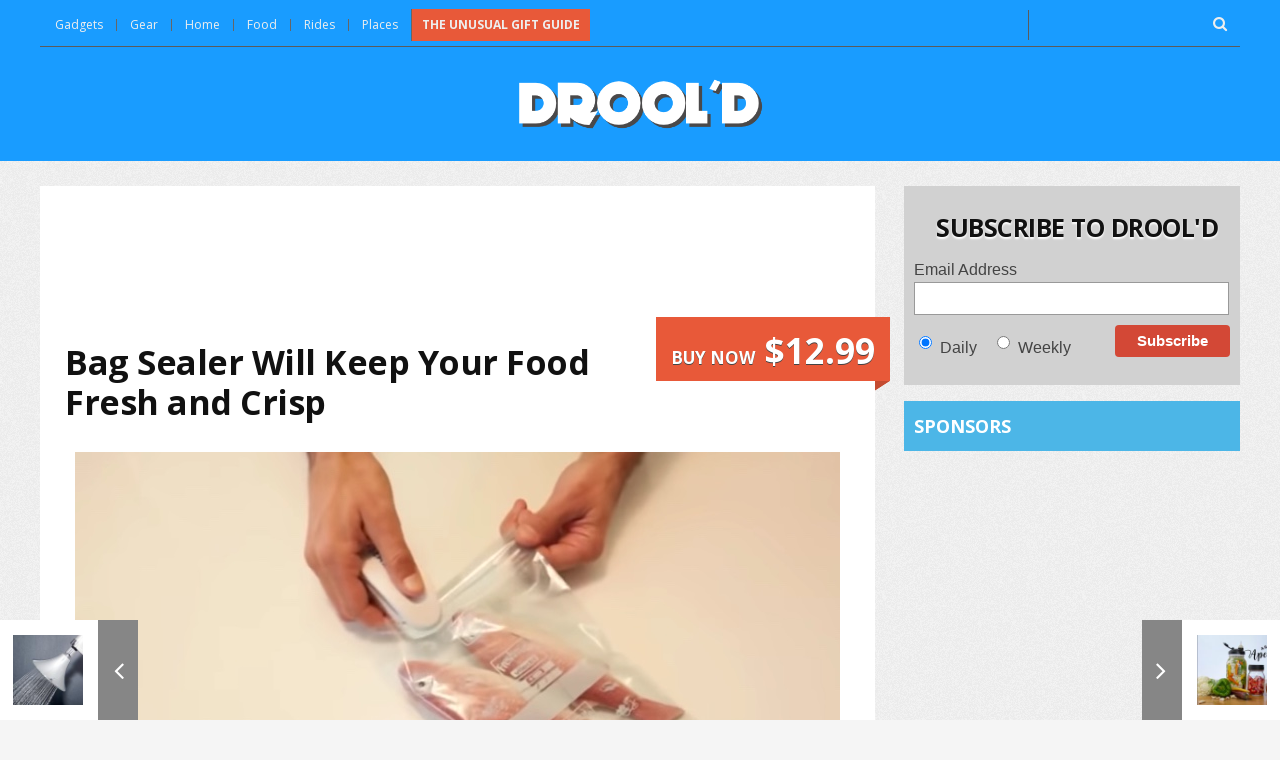

--- FILE ---
content_type: text/html; charset=UTF-8
request_url: https://droold.com/bag-sealer-will-keep-food-fresh-crisp/
body_size: 17622
content:
<!DOCTYPE html>
<!--[if IE 8]>    <html class="ie8" lang="en-US"> <![endif]-->
<!--[if IE 9]>    <html class="ie9" lang="en-US"> <![endif]-->
<!--[if (gt IE 9)|!(IE)] lang="en-US"><![endif]-->
<html lang="en-US">
<head>
<meta charset="utf-8" />
<meta name="viewport" content="width=device-width" />
<!-- Title -->
<title>Bag Sealer Will Keep Your Food Fresh and Crisp</title>
<!-- feeds & pingback -->
  <link rel="profile" href="http://gmpg.org/xfn/11" />
  <link rel="pingback" href="https://droold.com/xmlrpc.php" />
<!-- favicon -->
<link rel="apple-touch-icon-precomposed" sizes="144x144" href="https://droold.com/wp-content/uploads/2015/09/favicon-1441.png">
<link rel="apple-touch-icon-precomposed" sizes="114x114" href="https://droold.com/wp-content/uploads/2015/09/favicon-1141.png">
<link rel="apple-touch-icon-precomposed" sizes="72x72" href="https://droold.com/wp-content/uploads/2015/09/favicon-721.png">
<link rel="apple-touch-icon-precomposed" href="https://droold.com/wp-content/uploads/2015/09/favicon-571.png">
<link rel="shortcut icon" href="https://droold.com/wp-content/uploads/2015/09/favicon-161.png"  type="image/x-icon" />
<!--[if lt IE 9]><script src="https://droold.com/wp-content/themes/rehub/js/html5shiv.js"></script><![endif]-->	
<meta name='robots' content='index, follow, max-image-preview:large, max-snippet:-1, max-video-preview:-1' />
        <style type="text/css">
                                        
                                
                </style>
        <script type="text/javascript">
    var mdf_is_search_going =0;
    var mdf_tmp_order = 0;
    var mdf_tmp_orderby = 0;
    //+++
    var lang_one_moment = "One Moment ...";
    var mdf_lang_loading = "Loading ...";
    var mdf_lang_cancel = "Cancel";
    var mdf_lang_close = "Close";
    var mdf_lang_apply = "Apply";
    var mdf_tax_loader = '<img src="https://droold.com/wp-content/plugins/meta-data-filter/images/tax_loader.gif" alt="loader" />';
    var mdf_week_first_day =1;
    var mdf_calendar_date_format = "mm/dd/yy";
    var mdf_site_url = "https://droold.com";
    var mdf_plugin_url = "https://droold.com/wp-content/plugins/meta-data-filter/";
    var mdf_default_order_by = "date";
    var mdf_default_order = "DESC";
    var show_tax_all_childs =0;
    var mdf_current_term_id = 0;

    var mdf_current_tax = "";
    //admin
    var lang_no_ui_sliders = "no ui sliders in selected mdf category";
    var lang_updated = "Updated";
    //+++
    var mdf_slug_cat = "meta_data_filter_cat";

    var mdf_tooltip_theme = "shadow";
    var tooltip_max_width = parseInt(220, 10);
    var ajaxurl = "https://droold.com/wp-admin/admin-ajax.php";
    var mdf_front_qtrans_lang = "";
    var mdf_front_wpml_lang = "";
    var mdf_use_chosen_js_w =0;
    var mdf_use_chosen_js_s =0;
    var mdf_use_custom_scroll_bar =1;
        mdf_front_qtrans_lang = "";
    var mdf_current_page_url = "https://droold.com/bag-sealer-will-keep-food-fresh-crisp/";

    var mdf_sort_order = "DESC";
    var mdf_order_by = "date";
    var mdf_toggle_close_sign = "-";
    var mdf_toggle_open_sign = "+";
    var tab_slideout_icon = "https://droold.com/wp-content/plugins/meta-data-filter/images/icon_button_search.png";
    var tab_slideout_icon_w = "146";
    var tab_slideout_icon_h = "131";
    var mdf_use_custom_icheck = 1;
    var icheck_skin = {};
    icheck_skin.skin = "flat";
    icheck_skin.color = "aero";


    var mdtf_overlay_skin = "default";

</script>


	<!-- This site is optimized with the Yoast SEO plugin v26.5 - https://yoast.com/wordpress/plugins/seo/ -->
	<link rel="canonical" href="https://droold.com/bag-sealer-will-keep-food-fresh-crisp/" />
	<meta property="og:locale" content="en_US" />
	<meta property="og:type" content="article" />
	<meta property="og:title" content="Don&#039;t Let Your Food Go Bad with This Quick Resealer" />
	<meta property="og:description" content="If you&#8217;ve ever had a plastic bag rip open on you, then you might consider this product. If you&#8217;ve ever had food go bad because a bag was left open, you definitely should consider this product. &nbsp; &nbsp; The DOB Plastic Bag Sealer is a simple alternative to the chip clip. With one smooth motion, [&hellip;]" />
	<meta property="og:url" content="https://droold.com/bag-sealer-will-keep-food-fresh-crisp/" />
	<meta property="og:site_name" content="Drool&#039;d" />
	<meta property="article:published_time" content="2016-10-26T14:43:09+00:00" />
	<meta property="article:modified_time" content="2016-10-31T22:41:03+00:00" />
	<meta property="og:image" content="https://droold.com/wp-content/uploads/2016/10/sealer.jpg" />
	<meta property="og:image:width" content="765" />
	<meta property="og:image:height" content="403" />
	<meta property="og:image:type" content="image/jpeg" />
	<meta name="author" content="kevinm" />
	<meta name="twitter:card" content="summary_large_image" />
	<meta name="twitter:label1" content="Written by" />
	<meta name="twitter:data1" content="kevinm" />
	<meta name="twitter:label2" content="Est. reading time" />
	<meta name="twitter:data2" content="1 minute" />
	<script type="application/ld+json" class="yoast-schema-graph">{"@context":"https://schema.org","@graph":[{"@type":"WebPage","@id":"https://droold.com/bag-sealer-will-keep-food-fresh-crisp/","url":"https://droold.com/bag-sealer-will-keep-food-fresh-crisp/","name":"Bag Sealer Will Keep Your Food Fresh and Crisp","isPartOf":{"@id":"https://droold.com/#website"},"primaryImageOfPage":{"@id":"https://droold.com/bag-sealer-will-keep-food-fresh-crisp/#primaryimage"},"image":{"@id":"https://droold.com/bag-sealer-will-keep-food-fresh-crisp/#primaryimage"},"thumbnailUrl":"https://droold.com/wp-content/uploads/2016/10/sealer.jpg","datePublished":"2016-10-26T14:43:09+00:00","dateModified":"2016-10-31T22:41:03+00:00","author":{"@id":"https://droold.com/#/schema/person/85b6e93e6b59c5ec6ed12c630fba3930"},"breadcrumb":{"@id":"https://droold.com/bag-sealer-will-keep-food-fresh-crisp/#breadcrumb"},"inLanguage":"en-US","potentialAction":[{"@type":"ReadAction","target":["https://droold.com/bag-sealer-will-keep-food-fresh-crisp/"]}]},{"@type":"ImageObject","inLanguage":"en-US","@id":"https://droold.com/bag-sealer-will-keep-food-fresh-crisp/#primaryimage","url":"https://droold.com/wp-content/uploads/2016/10/sealer.jpg","contentUrl":"https://droold.com/wp-content/uploads/2016/10/sealer.jpg","width":765,"height":403},{"@type":"BreadcrumbList","@id":"https://droold.com/bag-sealer-will-keep-food-fresh-crisp/#breadcrumb","itemListElement":[{"@type":"ListItem","position":1,"name":"Home","item":"https://droold.com/"},{"@type":"ListItem","position":2,"name":"Bag Sealer Will Keep Your Food Fresh and Crisp"}]},{"@type":"WebSite","@id":"https://droold.com/#website","url":"https://droold.com/","name":"Drool&#039;d","description":"Cool Gifts, Unique and Unusual Gift Ideas","potentialAction":[{"@type":"SearchAction","target":{"@type":"EntryPoint","urlTemplate":"https://droold.com/?s={search_term_string}"},"query-input":{"@type":"PropertyValueSpecification","valueRequired":true,"valueName":"search_term_string"}}],"inLanguage":"en-US"},{"@type":"Person","@id":"https://droold.com/#/schema/person/85b6e93e6b59c5ec6ed12c630fba3930","name":"kevinm","image":{"@type":"ImageObject","inLanguage":"en-US","@id":"https://droold.com/#/schema/person/image/","url":"https://secure.gravatar.com/avatar/15fe695dca591beb5b3307706b05efc664e5716f93f0a843e84586fd0b282548?s=96&d=mm&r=g","contentUrl":"https://secure.gravatar.com/avatar/15fe695dca591beb5b3307706b05efc664e5716f93f0a843e84586fd0b282548?s=96&d=mm&r=g","caption":"kevinm"},"url":"https://droold.com/author/kevinm/"}]}</script>
	<!-- / Yoast SEO plugin. -->


<link rel='dns-prefetch' href='//fonts.googleapis.com' />
<link rel='dns-prefetch' href='//maxcdn.bootstrapcdn.com' />
<link rel="alternate" type="application/rss+xml" title="Drool&#039;d &raquo; Feed" href="https://droold.com/feed/" />
<link rel="alternate" type="application/rss+xml" title="Drool&#039;d &raquo; Comments Feed" href="https://droold.com/comments/feed/" />
<link rel="alternate" type="application/rss+xml" title="Drool&#039;d &raquo; Bag Sealer Will Keep Your Food Fresh and Crisp Comments Feed" href="https://droold.com/bag-sealer-will-keep-food-fresh-crisp/feed/" />
<link rel="alternate" title="oEmbed (JSON)" type="application/json+oembed" href="https://droold.com/wp-json/oembed/1.0/embed?url=https%3A%2F%2Fdroold.com%2Fbag-sealer-will-keep-food-fresh-crisp%2F" />
<link rel="alternate" title="oEmbed (XML)" type="text/xml+oembed" href="https://droold.com/wp-json/oembed/1.0/embed?url=https%3A%2F%2Fdroold.com%2Fbag-sealer-will-keep-food-fresh-crisp%2F&#038;format=xml" />
<style id='wp-img-auto-sizes-contain-inline-css' type='text/css'>
img:is([sizes=auto i],[sizes^="auto," i]){contain-intrinsic-size:3000px 1500px}
/*# sourceURL=wp-img-auto-sizes-contain-inline-css */
</style>
<style id='wp-emoji-styles-inline-css' type='text/css'>

	img.wp-smiley, img.emoji {
		display: inline !important;
		border: none !important;
		box-shadow: none !important;
		height: 1em !important;
		width: 1em !important;
		margin: 0 0.07em !important;
		vertical-align: -0.1em !important;
		background: none !important;
		padding: 0 !important;
	}
/*# sourceURL=wp-emoji-styles-inline-css */
</style>
<style id='wp-block-library-inline-css' type='text/css'>
:root{--wp-block-synced-color:#7a00df;--wp-block-synced-color--rgb:122,0,223;--wp-bound-block-color:var(--wp-block-synced-color);--wp-editor-canvas-background:#ddd;--wp-admin-theme-color:#007cba;--wp-admin-theme-color--rgb:0,124,186;--wp-admin-theme-color-darker-10:#006ba1;--wp-admin-theme-color-darker-10--rgb:0,107,160.5;--wp-admin-theme-color-darker-20:#005a87;--wp-admin-theme-color-darker-20--rgb:0,90,135;--wp-admin-border-width-focus:2px}@media (min-resolution:192dpi){:root{--wp-admin-border-width-focus:1.5px}}.wp-element-button{cursor:pointer}:root .has-very-light-gray-background-color{background-color:#eee}:root .has-very-dark-gray-background-color{background-color:#313131}:root .has-very-light-gray-color{color:#eee}:root .has-very-dark-gray-color{color:#313131}:root .has-vivid-green-cyan-to-vivid-cyan-blue-gradient-background{background:linear-gradient(135deg,#00d084,#0693e3)}:root .has-purple-crush-gradient-background{background:linear-gradient(135deg,#34e2e4,#4721fb 50%,#ab1dfe)}:root .has-hazy-dawn-gradient-background{background:linear-gradient(135deg,#faaca8,#dad0ec)}:root .has-subdued-olive-gradient-background{background:linear-gradient(135deg,#fafae1,#67a671)}:root .has-atomic-cream-gradient-background{background:linear-gradient(135deg,#fdd79a,#004a59)}:root .has-nightshade-gradient-background{background:linear-gradient(135deg,#330968,#31cdcf)}:root .has-midnight-gradient-background{background:linear-gradient(135deg,#020381,#2874fc)}:root{--wp--preset--font-size--normal:16px;--wp--preset--font-size--huge:42px}.has-regular-font-size{font-size:1em}.has-larger-font-size{font-size:2.625em}.has-normal-font-size{font-size:var(--wp--preset--font-size--normal)}.has-huge-font-size{font-size:var(--wp--preset--font-size--huge)}.has-text-align-center{text-align:center}.has-text-align-left{text-align:left}.has-text-align-right{text-align:right}.has-fit-text{white-space:nowrap!important}#end-resizable-editor-section{display:none}.aligncenter{clear:both}.items-justified-left{justify-content:flex-start}.items-justified-center{justify-content:center}.items-justified-right{justify-content:flex-end}.items-justified-space-between{justify-content:space-between}.screen-reader-text{border:0;clip-path:inset(50%);height:1px;margin:-1px;overflow:hidden;padding:0;position:absolute;width:1px;word-wrap:normal!important}.screen-reader-text:focus{background-color:#ddd;clip-path:none;color:#444;display:block;font-size:1em;height:auto;left:5px;line-height:normal;padding:15px 23px 14px;text-decoration:none;top:5px;width:auto;z-index:100000}html :where(.has-border-color){border-style:solid}html :where([style*=border-top-color]){border-top-style:solid}html :where([style*=border-right-color]){border-right-style:solid}html :where([style*=border-bottom-color]){border-bottom-style:solid}html :where([style*=border-left-color]){border-left-style:solid}html :where([style*=border-width]){border-style:solid}html :where([style*=border-top-width]){border-top-style:solid}html :where([style*=border-right-width]){border-right-style:solid}html :where([style*=border-bottom-width]){border-bottom-style:solid}html :where([style*=border-left-width]){border-left-style:solid}html :where(img[class*=wp-image-]){height:auto;max-width:100%}:where(figure){margin:0 0 1em}html :where(.is-position-sticky){--wp-admin--admin-bar--position-offset:var(--wp-admin--admin-bar--height,0px)}@media screen and (max-width:600px){html :where(.is-position-sticky){--wp-admin--admin-bar--position-offset:0px}}

/*# sourceURL=wp-block-library-inline-css */
</style><style id='global-styles-inline-css' type='text/css'>
:root{--wp--preset--aspect-ratio--square: 1;--wp--preset--aspect-ratio--4-3: 4/3;--wp--preset--aspect-ratio--3-4: 3/4;--wp--preset--aspect-ratio--3-2: 3/2;--wp--preset--aspect-ratio--2-3: 2/3;--wp--preset--aspect-ratio--16-9: 16/9;--wp--preset--aspect-ratio--9-16: 9/16;--wp--preset--color--black: #000000;--wp--preset--color--cyan-bluish-gray: #abb8c3;--wp--preset--color--white: #ffffff;--wp--preset--color--pale-pink: #f78da7;--wp--preset--color--vivid-red: #cf2e2e;--wp--preset--color--luminous-vivid-orange: #ff6900;--wp--preset--color--luminous-vivid-amber: #fcb900;--wp--preset--color--light-green-cyan: #7bdcb5;--wp--preset--color--vivid-green-cyan: #00d084;--wp--preset--color--pale-cyan-blue: #8ed1fc;--wp--preset--color--vivid-cyan-blue: #0693e3;--wp--preset--color--vivid-purple: #9b51e0;--wp--preset--gradient--vivid-cyan-blue-to-vivid-purple: linear-gradient(135deg,rgb(6,147,227) 0%,rgb(155,81,224) 100%);--wp--preset--gradient--light-green-cyan-to-vivid-green-cyan: linear-gradient(135deg,rgb(122,220,180) 0%,rgb(0,208,130) 100%);--wp--preset--gradient--luminous-vivid-amber-to-luminous-vivid-orange: linear-gradient(135deg,rgb(252,185,0) 0%,rgb(255,105,0) 100%);--wp--preset--gradient--luminous-vivid-orange-to-vivid-red: linear-gradient(135deg,rgb(255,105,0) 0%,rgb(207,46,46) 100%);--wp--preset--gradient--very-light-gray-to-cyan-bluish-gray: linear-gradient(135deg,rgb(238,238,238) 0%,rgb(169,184,195) 100%);--wp--preset--gradient--cool-to-warm-spectrum: linear-gradient(135deg,rgb(74,234,220) 0%,rgb(151,120,209) 20%,rgb(207,42,186) 40%,rgb(238,44,130) 60%,rgb(251,105,98) 80%,rgb(254,248,76) 100%);--wp--preset--gradient--blush-light-purple: linear-gradient(135deg,rgb(255,206,236) 0%,rgb(152,150,240) 100%);--wp--preset--gradient--blush-bordeaux: linear-gradient(135deg,rgb(254,205,165) 0%,rgb(254,45,45) 50%,rgb(107,0,62) 100%);--wp--preset--gradient--luminous-dusk: linear-gradient(135deg,rgb(255,203,112) 0%,rgb(199,81,192) 50%,rgb(65,88,208) 100%);--wp--preset--gradient--pale-ocean: linear-gradient(135deg,rgb(255,245,203) 0%,rgb(182,227,212) 50%,rgb(51,167,181) 100%);--wp--preset--gradient--electric-grass: linear-gradient(135deg,rgb(202,248,128) 0%,rgb(113,206,126) 100%);--wp--preset--gradient--midnight: linear-gradient(135deg,rgb(2,3,129) 0%,rgb(40,116,252) 100%);--wp--preset--font-size--small: 13px;--wp--preset--font-size--medium: 20px;--wp--preset--font-size--large: 36px;--wp--preset--font-size--x-large: 42px;--wp--preset--spacing--20: 0.44rem;--wp--preset--spacing--30: 0.67rem;--wp--preset--spacing--40: 1rem;--wp--preset--spacing--50: 1.5rem;--wp--preset--spacing--60: 2.25rem;--wp--preset--spacing--70: 3.38rem;--wp--preset--spacing--80: 5.06rem;--wp--preset--shadow--natural: 6px 6px 9px rgba(0, 0, 0, 0.2);--wp--preset--shadow--deep: 12px 12px 50px rgba(0, 0, 0, 0.4);--wp--preset--shadow--sharp: 6px 6px 0px rgba(0, 0, 0, 0.2);--wp--preset--shadow--outlined: 6px 6px 0px -3px rgb(255, 255, 255), 6px 6px rgb(0, 0, 0);--wp--preset--shadow--crisp: 6px 6px 0px rgb(0, 0, 0);}:where(.is-layout-flex){gap: 0.5em;}:where(.is-layout-grid){gap: 0.5em;}body .is-layout-flex{display: flex;}.is-layout-flex{flex-wrap: wrap;align-items: center;}.is-layout-flex > :is(*, div){margin: 0;}body .is-layout-grid{display: grid;}.is-layout-grid > :is(*, div){margin: 0;}:where(.wp-block-columns.is-layout-flex){gap: 2em;}:where(.wp-block-columns.is-layout-grid){gap: 2em;}:where(.wp-block-post-template.is-layout-flex){gap: 1.25em;}:where(.wp-block-post-template.is-layout-grid){gap: 1.25em;}.has-black-color{color: var(--wp--preset--color--black) !important;}.has-cyan-bluish-gray-color{color: var(--wp--preset--color--cyan-bluish-gray) !important;}.has-white-color{color: var(--wp--preset--color--white) !important;}.has-pale-pink-color{color: var(--wp--preset--color--pale-pink) !important;}.has-vivid-red-color{color: var(--wp--preset--color--vivid-red) !important;}.has-luminous-vivid-orange-color{color: var(--wp--preset--color--luminous-vivid-orange) !important;}.has-luminous-vivid-amber-color{color: var(--wp--preset--color--luminous-vivid-amber) !important;}.has-light-green-cyan-color{color: var(--wp--preset--color--light-green-cyan) !important;}.has-vivid-green-cyan-color{color: var(--wp--preset--color--vivid-green-cyan) !important;}.has-pale-cyan-blue-color{color: var(--wp--preset--color--pale-cyan-blue) !important;}.has-vivid-cyan-blue-color{color: var(--wp--preset--color--vivid-cyan-blue) !important;}.has-vivid-purple-color{color: var(--wp--preset--color--vivid-purple) !important;}.has-black-background-color{background-color: var(--wp--preset--color--black) !important;}.has-cyan-bluish-gray-background-color{background-color: var(--wp--preset--color--cyan-bluish-gray) !important;}.has-white-background-color{background-color: var(--wp--preset--color--white) !important;}.has-pale-pink-background-color{background-color: var(--wp--preset--color--pale-pink) !important;}.has-vivid-red-background-color{background-color: var(--wp--preset--color--vivid-red) !important;}.has-luminous-vivid-orange-background-color{background-color: var(--wp--preset--color--luminous-vivid-orange) !important;}.has-luminous-vivid-amber-background-color{background-color: var(--wp--preset--color--luminous-vivid-amber) !important;}.has-light-green-cyan-background-color{background-color: var(--wp--preset--color--light-green-cyan) !important;}.has-vivid-green-cyan-background-color{background-color: var(--wp--preset--color--vivid-green-cyan) !important;}.has-pale-cyan-blue-background-color{background-color: var(--wp--preset--color--pale-cyan-blue) !important;}.has-vivid-cyan-blue-background-color{background-color: var(--wp--preset--color--vivid-cyan-blue) !important;}.has-vivid-purple-background-color{background-color: var(--wp--preset--color--vivid-purple) !important;}.has-black-border-color{border-color: var(--wp--preset--color--black) !important;}.has-cyan-bluish-gray-border-color{border-color: var(--wp--preset--color--cyan-bluish-gray) !important;}.has-white-border-color{border-color: var(--wp--preset--color--white) !important;}.has-pale-pink-border-color{border-color: var(--wp--preset--color--pale-pink) !important;}.has-vivid-red-border-color{border-color: var(--wp--preset--color--vivid-red) !important;}.has-luminous-vivid-orange-border-color{border-color: var(--wp--preset--color--luminous-vivid-orange) !important;}.has-luminous-vivid-amber-border-color{border-color: var(--wp--preset--color--luminous-vivid-amber) !important;}.has-light-green-cyan-border-color{border-color: var(--wp--preset--color--light-green-cyan) !important;}.has-vivid-green-cyan-border-color{border-color: var(--wp--preset--color--vivid-green-cyan) !important;}.has-pale-cyan-blue-border-color{border-color: var(--wp--preset--color--pale-cyan-blue) !important;}.has-vivid-cyan-blue-border-color{border-color: var(--wp--preset--color--vivid-cyan-blue) !important;}.has-vivid-purple-border-color{border-color: var(--wp--preset--color--vivid-purple) !important;}.has-vivid-cyan-blue-to-vivid-purple-gradient-background{background: var(--wp--preset--gradient--vivid-cyan-blue-to-vivid-purple) !important;}.has-light-green-cyan-to-vivid-green-cyan-gradient-background{background: var(--wp--preset--gradient--light-green-cyan-to-vivid-green-cyan) !important;}.has-luminous-vivid-amber-to-luminous-vivid-orange-gradient-background{background: var(--wp--preset--gradient--luminous-vivid-amber-to-luminous-vivid-orange) !important;}.has-luminous-vivid-orange-to-vivid-red-gradient-background{background: var(--wp--preset--gradient--luminous-vivid-orange-to-vivid-red) !important;}.has-very-light-gray-to-cyan-bluish-gray-gradient-background{background: var(--wp--preset--gradient--very-light-gray-to-cyan-bluish-gray) !important;}.has-cool-to-warm-spectrum-gradient-background{background: var(--wp--preset--gradient--cool-to-warm-spectrum) !important;}.has-blush-light-purple-gradient-background{background: var(--wp--preset--gradient--blush-light-purple) !important;}.has-blush-bordeaux-gradient-background{background: var(--wp--preset--gradient--blush-bordeaux) !important;}.has-luminous-dusk-gradient-background{background: var(--wp--preset--gradient--luminous-dusk) !important;}.has-pale-ocean-gradient-background{background: var(--wp--preset--gradient--pale-ocean) !important;}.has-electric-grass-gradient-background{background: var(--wp--preset--gradient--electric-grass) !important;}.has-midnight-gradient-background{background: var(--wp--preset--gradient--midnight) !important;}.has-small-font-size{font-size: var(--wp--preset--font-size--small) !important;}.has-medium-font-size{font-size: var(--wp--preset--font-size--medium) !important;}.has-large-font-size{font-size: var(--wp--preset--font-size--large) !important;}.has-x-large-font-size{font-size: var(--wp--preset--font-size--x-large) !important;}
/*# sourceURL=global-styles-inline-css */
</style>

<style id='classic-theme-styles-inline-css' type='text/css'>
/*! This file is auto-generated */
.wp-block-button__link{color:#fff;background-color:#32373c;border-radius:9999px;box-shadow:none;text-decoration:none;padding:calc(.667em + 2px) calc(1.333em + 2px);font-size:1.125em}.wp-block-file__button{background:#32373c;color:#fff;text-decoration:none}
/*# sourceURL=/wp-includes/css/classic-themes.min.css */
</style>
<link rel='stylesheet' id='contact-form-7-css' href='https://droold.com/wp-content/plugins/contact-form-7/includes/css/styles.css?ver=6.1.4' type='text/css' media='all' />
<link rel='stylesheet' id='parent-style-css' href='https://droold.com/wp-content/themes/rehub/style.css?ver=6.9' type='text/css' media='all' />
<link rel='stylesheet' id='main_nav-css' href='//fonts.googleapis.com/css?family=Open+Sans%3A400%2C700&#038;ver=6.9' type='text/css' media='all' />
<link rel='stylesheet' id='style-css' href='https://droold.com/wp-content/themes/rehub-pick/style.css?ver=6.9' type='text/css' media='all' />
<link rel='stylesheet' id='font-awesome-css' href='//maxcdn.bootstrapcdn.com/font-awesome/4.3.0/css/font-awesome.min.css?ver=6.9' type='text/css' media='all' />
<script type="text/javascript" src="https://droold.com/wp-includes/js/jquery/jquery.min.js?ver=3.7.1" id="jquery-core-js"></script>
<script type="text/javascript" src="https://droold.com/wp-includes/js/jquery/jquery-migrate.min.js?ver=3.4.1" id="jquery-migrate-js"></script>
<script type="text/javascript" src="https://droold.com/wp-includes/js/jquery/ui/core.min.js?ver=1.13.3" id="jquery-ui-core-js"></script>
<script type="text/javascript" src="https://droold.com/wp-content/plugins/meta-data-filter/js/front.js?ver=6.9" id="meta_data_filter_widget-js"></script>
<script type="text/javascript" src="https://droold.com/wp-content/themes/rehub/js/modernizr.js?ver=2.7.1" id="modernizr-js"></script>
<script type="text/javascript" id="rehub-postview-js-extra">
/* <![CDATA[ */
var postviewvar = {"admin_ajax_url":"https://droold.com/wp-admin/admin-ajax.php","post_id":"16472"};
//# sourceURL=rehub-postview-js-extra
/* ]]> */
</script>
<script type="text/javascript" src="https://droold.com/wp-content/themes/rehub/js/postviews.js?ver=6.9" id="rehub-postview-js"></script>
<link rel="https://api.w.org/" href="https://droold.com/wp-json/" /><link rel="alternate" title="JSON" type="application/json" href="https://droold.com/wp-json/wp/v2/posts/16472" /><link rel="EditURI" type="application/rsd+xml" title="RSD" href="https://droold.com/xmlrpc.php?rsd" />
<meta name="generator" content="WordPress 6.9" />
<link rel='shortlink' href='https://droold.com/?p=16472' />
<meta property="fb:app_id" content="1592422637684277"/><style type="text/css">		 
		
					
						
				
		
			
		
    	
    	
    			
    	
				
        	
    		.postimagetrend .title, .widget.widget_affegg_widget .title, .rehub_feat_block.rehub_chimp, .widget.top_offers .title, header .header_first_style .search form input[type="submit"], .widget.tabs .current, .more_post a, .more_post span, .filter_home_pick span.active, .filter_home_pick span:hover { background: #258fef}
		.widget.widget_affegg_widget .title:after, .widget.top_offers .title:after{border-top-color: #258fef;}  
		.filter_home_pick span.active, .filter_home_pick span:hover{border: 1px solid #258fef;}  
		

a { color: #e85939; }
nav.top_menu > ul > li ul li a:hover { color: #111111 }
ul.postpagination li.active a, ul.postpagination li:hover a, ul.postpagination li a:focus  { color: #FFFFFF !important; }
.priced_block .btn_offer_block:hover {background: #e85939; text-decoration:none; opacity: 0.8}
.priced_block .btn_offer_block:hover:after {border-left-color: #e85939;}
.widget.tabs > ul > li:hover { color: #ffffff; }
.sidebar .dark_sidebar .tabs-item .detail .rcnt_meta a.cat{ color: #fff;}
.footer-bottom .widget .f_menu li a:hover { text-decoration: underline; }

.priced_block .btn_offer_block:active { background-color: #e85939 !important; top: 2px;}
.wpsm-button.orange, .wpsm-button.rehub_main_btn { color: #fff; background-color: #e85939 !important; background-image: none !important; border-radius: 3px !important; box-shadow: none !important; text-transform: uppercase; }
.wpsm-button.orange:hover, .wpsm-button.rehub_main_btn:hover { background: #e85939 !important; background-position: left bottom !important }
.wpsm-button.orange:active, .wps-button.rehub_main_btn:active { background-color: #e85939 !important; top: 2px; box-shadow: none !important }
.wpsm_promobox.rehub_promobox { border-left-color: #e85939!important; }
.top_rating_block .top_rating_item .rating_col a.read_full, article.post a.color_link{ color: #e85939 !important;}
nav.top_menu > ul > li > a:hover, nav.top_menu > ul > li.current-menu-item a{border-top-color: #e85939; }

nav.top_menu > ul > li ul, .main-nav { border-bottom: 2px solid #e85939; }
.wpb_content_element.wpsm-tabs.n_b_tab .wpb_tour_tabs_wrapper .wpb_tabs_nav .ui-state-active a{ border-bottom: 3px solid #e85939 !important }
.priced_block .btn_offer_block:after, .priced_block .btn_offer_block:active:after { border-left-color: #e85939;}
.featured_slider:hover .score, .top_chart_controls .controls:hover{border-color:#e85939;}
.main_slider .flex-overlay a.read-more:hover, .main_slider .flex-overlay:hover a.read-more  {border: 2px solid #e85939; }
.btn_more:hover, .custom-checkbox label.checked:before, .custom-radio label.checked:before, .small_post .overlay .btn_more:hover, .def-carousel.sec_style_carousel .carousel-next:hover, .def-carousel.sec_style_carousel .carousel-prev:hover { border: 1px solid #e85939; color: #fff }
.author_quote, .wpsm-tabs ul.ui-tabs-nav .ui-state-active a { border-top: 3px solid #e85939; }
.wps_promobox { border-left: 3px solid #e85939; }
.gallery-pics .gp-overlay {  box-shadow: 0 0 0 4px #e85939 inset; }
.post .rehub_woo_tabs_menu li.current{ border-top:2px solid #e85939;}
.rate_bar_wrap .review-top .overall-score span.overall-text{border: 1px solid #e85939;}
.rate_bar_wrap_two_reviews .score_val, .rate_bar_wrap_two_reviews .user-review-criteria .score_val{ border-bottom: 3px solid #e85939 }

/*BGS*/
.rehub_chimp #mc_embed_signup input#mc-embedded-subscribe, .openedprevnext .postNavigation a, .postNavigation a:hover, #reviews_tabs .more, .top_chart_pagination a.selected, .overlay_post_formats.review_formats_score, .rate_bar_wrap .review-top .overall-score, .rate_bar_wrap_two_reviews .user-review-criteria .rate-bar-bar, .rate-bar-bar, #reviews_tabs .more, .re_carousel .controls:hover, .woocommerce .widget_price_filter .ui-slider .ui-slider-handle, .woocommerce-page .widget_price_filter .ui-slider .ui-slider-handle, .widget_edd_cart_widget .edd-cart-number-of-items .edd-cart-quantity, .btn_more:hover, #reviews_tabs > ul > li.current, #reviews_tabs > ul > li:hover, .main_slider .flex-overlay a.read-more:hover, .main_slider .flex-overlay:hover a.read-more, .featured_slider:hover .score, .priced_block .btn_offer_block , #bbp_user_edit_submit, .bbp-topic-pagination a, .bbp-topic-pagination a, .title_deal_wrap, .woobtn_offer_block, input.mdf_button, .dl-menuwrapper button, .dl-menuwrapper button.dl-active, .widget.tabs > ul > li:hover, .wps-members > strong:first-child , .custom-checkbox label.checked:after, .def-carousel.sec_style_carousel .carousel-next:hover, .def-carousel.sec_style_carousel .carousel-prev:hover, .post_slider .caption, .slider_post .caption, .post .btn:hover, .small_post .btn:hover, ul.postpagination li.active a, ul.postpagination li:hover a, ul.postpagination li a:focus, .quick_view_btn a:hover, .custom-radio label.checked:after, .post_slider .flex-control-nav li a.flex-active, .post_slider .flex-control-nav li a:hover, .top_theme h5 strong, .re_carousel .text:after, #topcontrol:hover, .featured_slider .flex-control-paging li a.flex-active, .featured_slider .flex-control-paging li a:hover { background: #e85939; }
@media (max-width: 768px) {
	.postNavigation a{ background: #e85939; }
}

/*color*/
.top_chart_controls .controls:hover, .top_chart_controls .controls:hover, .flexslider .fa-pulse, .userstar-rating span:before, ul.page-numbers li.current a, ul.page-numbers li:hover a, ul.page-numbers li:focus a, ul.page-numbers li.active a, .footer-bottom .widget .f_menu li a:hover, .comment_form h3 a, .bbp-body li.bbp-forum-info > a:hover, .bbp-body li.bbp-topic-title > a:hover, #subscription-toggle a:before, #favorite-toggle a:before, .aff_offer_links .aff_name a, .rehub_feat_block .start_price span, .news_lettr p a, .sidebar .featured_slider .link, .commentlist .comment-content small a, .related_articles .title_cat_related a, .heading a, article em.emph, .best_from_cat_carousel h5 a, .campare_table table.one td strong.red, .sidebar .tabs-item .detail p a, .category_tab h5 a:hover, .sidebar .widget p a, .footer-bottom .widget .title_b span, footer p a, .welcome-frase strong { color: #e85939; }

/*woo style btn*/
.woocommerce input.button.alt, .woocommerce .checkout-button.button, .woocommerce a.add_to_cart_button, .woocommerce-page a.add_to_cart_button, .woocommerce a.single_add_to_cart_button, .woocommerce-page a.single_add_to_cart_button, .woocommerce div.product form.cart .button, .woocommerce-page div.product form.cart .button, .woocommerce #content div.product form.cart .button, .woocommerce-page #content div.product form.cart .button{ background-color: #e85939 !important; box-shadow: 0 2px 2px #E7E7E7 !important }
.woocommerce input.button.alt:hover, .woocommerce .checkout-button.button:hover, .woocommerce a.add_to_cart_button:hover, .woocommerce-page a.add_to_cart_button:hover, .woocommerce a.single_add_to_cart_button:hover, .woocommerce-page a.single_add_to_cart_button:hover, .woocommerce div.product form.cart .button:hover, .woocommerce-page div.product form.cart .button:hover, .woocommerce #content div.product form.cart .button:hover, .woocommerce-page #content div.product form.cart .button:hover{ background: #e85939 !important;  }
.woocommerce .button.alt:active, .woocommerce .checkout-button.button:active, .woocommerce a.add_to_cart_button:active, .woocommerce-page a.add_to_cart_button:active, .woocommerce a.single_add_to_cart_button:active, .woocommerce-page a.single_add_to_cart_button:active, .woocommerce div.product form.cart .button:active, .woocommerce-page div.product form.cart .button:active, .woocommerce #content div.product form.cart .button:active, .woocommerce-page #content div.product form.cart .button:active { background-color: #e85939 !important; }


</style><style>#search-2 .title{
    color: #444 !important;
    padding: 13px;
    margin: 0px;
}
.left_pick_image {
    float: none;
    width: 100%;
    margin: 0;
}
.right_aff {
    margin: 0;
    width: inherit;
    height: 30px;
}
.main-side .top_single_area h1 {
    line-height: 40px;
}
.logo img {
    width: 250px;
}
.main-side h5 {
    background-color: #4CB6E7;
    padding: 15px;
}
body header#main_header {
    background: #199CFF;
}
#text-3{
    width: 100%;    
    background-color: #f9f9f9;
    padding: 9px;
    margin-bottom: 15px;
    border: 1px solid #dcdcdc;
    color: #666666 !important;
    font-family: Arial;
    font-size: 13px;
}
#text-3 li{
    padding: 2px 0;
}

#text-3 h5 {
    font-size: 16px;
    padding: 10px 0 4px 0;
}
#text-3 h4 {
    font-size: 20px;
    background-color: #4CB6E7;
    color: white;
    padding: 15px 10px;
}
#text-2 .title {
    background-color: #4CB6E7;
    color: white;
    padding: 15px 10px;
}
.mdf_range input[type=text] {
    width: 60px !important;
}
.page-id-11813 h1, p, li{
    color: #444 !important;
}
.page-id-11813 .mdf_custom_filter_panel a{
    color: #444 !important;
}
.f_text a:hover{
    text-decoration:underline;
}
#main_header .search form i {
    color:#eee;
}
.top-nav ul {
    margin-bottom: 5px !important;
}
.top-nav li {
    margin-top: 10px !important;
}
#menu-item-11900 {
    margin: 0 !important;
    padding: 10px;
    background-color: #E85939;
    font-weight: bold;
    text-transform: uppercase;
    display: inline-block;
}
@media screen and (max-width: 767px) {
    #menu-item-11900 {
        margin-top: 5px !important;
    }
}
.top-social {
    margin-top: 10px;
}
.right_aff {
    margin-bottom: 10px;
}
.bottom_meta {
    display: none;
}
.top_single_area {
    margin-top: 30px;
}


@media screen and (max-width: 767px) {
.post_share div.share-item {
    margin-bottom: 5px !important;
    }
}

@media screen and (max-width: 767px) {
.more_post.onclick.index_next_pagination
    {
    width: 45%;
    }
.more_post.onclick.index_previous_pagination
    {
    width: 45%;
    }
}</style></head>
<body class="wp-singular post-template-default single single-post postid-16472 single-format-standard wp-theme-rehub wp-child-theme-rehub-pick">
	
<!-- HEADER -->
<header id="main_header" class="repick_header">
<div class="top_line_header">
  <div id="top_ankor"></div>
  
  <!-- top -->  
  <div class="header_top_wrap">
    <div class="header-top clearfix">
      <div class="top-nav"><ul id="menu-droold-menu" class="menu"><li id="menu-item-8" class="menu-item menu-item-type-custom menu-item-object-custom menu-item-8"><a href="https://droold.com/tag/gadgets">Gadgets</a></li>
<li id="menu-item-11875" class="menu-item menu-item-type-custom menu-item-object-custom menu-item-11875"><a href="https://droold.com/tag/gear">Gear</a></li>
<li id="menu-item-9" class="menu-item menu-item-type-custom menu-item-object-custom menu-item-9"><a href="https://droold.com/tag/home">Home</a></li>
<li id="menu-item-11874" class="menu-item menu-item-type-custom menu-item-object-custom menu-item-11874"><a href="https://droold.com/tag/food">Food</a></li>
<li id="menu-item-11876" class="menu-item menu-item-type-custom menu-item-object-custom menu-item-11876"><a href="https://droold.com/tag/rides">Rides</a></li>
<li id="menu-item-11877" class="menu-item menu-item-type-custom menu-item-object-custom menu-item-11877"><a href="https://droold.com/tag/Places">Places</a></li>
<li id="menu-item-11900" class="menu-item menu-item-type-post_type menu-item-object-page menu-item-11900"><a href="https://droold.com/unique-gifts/" title="unique-gifts">The Unusual Gift Guide</a></li>
</ul></div>      <div class="top-social"> 
        <div class="search top_search responsive_search"><form  role="search" method="get" id="searchform" action="https://droold.com/">
  <input type="text" name="s" id="s">
  <i class="fa fa-search"></i>
  <input type="submit">
</form></div>			              		<div class="social_icon small_i">
		

			

		
		
		
			

		
					
		
		
		
		
		
			

																				

	</div>

  
        	        
                          </div>
    </div>
  </div>
  <!-- /top --> 
  <!-- Logo section -->
  <div class="logo-section header_third_style clearfix">
    <div class="logo">
  		  			<a href="https://droold.com"><img src="https://droold.com/wp-content/uploads/2015/09/droold-logo-v3-4631.png" alt="Drool&#039;d" /></a>
  		 
            
    </div>
          </div>
  <!-- /Logo section -->  
    <!-- /Main Navigation -->
</div>  
</header>
    <!-- CONTENT -->
    <div class="content" itemscope="" itemtype="http://schema.org/Article"> 
		<div class="clearfix">
		    <!-- Main Side -->
            <div class="main-side single clearfix">            
            <div class='code-block code-block-1' style='text-align:center;margin-left:auto;margin-right:auto;margin-top:8px;margin-bottom:8px;'><script async src="//pagead2.googlesyndication.com/pagead/js/adsbygoogle.js"></script>
<!-- Droold-728x90 -->
<ins class="adsbygoogle"
     style="display:inline-block;width:728px;height:90px"
     data-ad-client="ca-pub-7490065486637273"
     data-ad-slot="9840126748"></ins>
<script>
(adsbygoogle = window.adsbygoogle || []).push({});
</script></div>                <article class="post post-inner category-265" id="post-16472">
                    <!-- Title area -->
                    
                    <div class="top_single_area">
                        		
						<div class="right_aff">			
		        <span class="priced_block clearfix">
		                        
			            <div>
                                            <a href="https://www.amazon.com/DOB-Plastic-Sealing-Airtight-Containers/dp/B01ADNCXFS/?tag=droold-20" class="btn_offer_block" target="_blank" rel="nofollow" style="right: -40px; padding-top: 25px; position: relative;">
				            				            	Buy now				                                                        <font style="font-size: 35px; margin-left: 5px;">$12.99</font>
				            </a>
                                            <span style="position: absolute; right: -40px; top: 39px;"> <img src="/wp-content/uploads/2015/09/corner.png" border="none"> </span>
			            </div>
		        </span>
		        <div class="ameb_search"></div>		        
	        </div>

			                        <div>                            
                            <h1 itemprop="name headline">Bag Sealer Will Keep Your Food Fresh and Crisp</h1>
                        </div>
                        
                        
                        
                                                                           <meta itemprop="datePublished" content="2016-10-26">
                                                        <meta itemprop="image" content="https://droold.com/wp-content/uploads/2016/10/sealer.jpg">
                                                
                    </div>
                                                       	
                     
                        <div class="left_pick_image">
                        						<figure class="top_featured_image"><img src="https://droold.com/wp-content/uploads/2016/10/sealer.jpg" class="attachment-full size-full wp-post-image" alt="" decoding="async" fetchpriority="high" srcset="https://droold.com/wp-content/uploads/2016/10/sealer.jpg 765w, https://droold.com/wp-content/uploads/2016/10/sealer-300x158.jpg 300w, https://droold.com/wp-content/uploads/2016/10/sealer-767x404.jpg 767w, https://droold.com/wp-content/uploads/2016/10/sealer-1024x539.jpg 1024w, https://droold.com/wp-content/uploads/2016/10/sealer-1148x605.jpg 1148w" sizes="(max-width: 765px) 100vw, 765px" /></figure>                                    
			                    
                                                    <div class="top_share"><div class="post_share">
	<script>
		(function() {
		    function async_load(u,id) {
		        if (!gid(id)) {
		            s="script", d=document,
		            o = d.createElement(s);
		            o.type = 'text/javascript';
		            o.id = id;
		            o.async = true;
		            o.src = u;
		            // Creating scripts on page
		            x = d.getElementsByTagName(s)[0];
		            x.parentNode.insertBefore(o,x);
		        }
		    }
		    function gid (id){
		        return document.getElementById(id);
		    }
		    window.onload = function() {	    	       
			    async_load("//platform.twitter.com/widgets.js", "id-twitter");//twitter
			    async_load("//connect.facebook.net/en_EN/all.js#xfbml=1", "id-facebook");//facebook
			    async_load("https://apis.google.com/js/plusone.js", "id-google");//google
		    };
		})();
	</script>
    <div class="share-item tw_like">
        <a id="s-twitter" href="https://twitter.com/share" class="twitter-share-button" data-url="https://droold.com/bag-sealer-will-keep-food-fresh-crisp/" data-text="Bag Sealer Will Keep Your Food Fresh and Crisp">tweet</a>
    </div>

    <div class="share-item fb_like">
        <div id="s-facebook" class="fb-like" data-href="https://droold.com/bag-sealer-will-keep-food-fresh-crisp/" data-send="true" data-layout="button_count" data-width="122" data-show-faces="false"></div>
    </div>

    <div class="share-item google_like">
        <div id="s-google" class="g-plusone" data-size="medium" data-href="https://droold.com/bag-sealer-will-keep-food-fresh-crisp/"></div>
    </div>

    
    <div class="share-item pin_like">
        <a href="http://pinterest.com/pin/create/button/?url=https%3A%2F%2Fdroold.com%2Fbag-sealer-will-keep-food-fresh-crisp%2F            &amp;media=https://droold.com/wp-content/uploads/2016/10/sealer.jpg            &amp;description=Bag+Sealer+Will+Keep+Your+Food+Fresh+and+Crisp" 
            class="pin-it-button" 
            count-layout="horizontal">
            <img src="//assets.pinterest.com/images/PinExt.png" title="Pin It" alt= "Pin It" />
        </a>
    </div>
        
    <div class="share-item stumble_like">
        <su:badge layout="1"></su:badge>
    </div>
</div></div>
                            <div class="clearfix"></div> 
                                                
                        </div>                        
                    
                    
                    
                    <div class='code-block code-block-3' style='text-align:center;margin-left:auto;margin-right:auto;margin-top:8px;margin-bottom:8px;'><script async src="//pagead2.googlesyndication.com/pagead/js/adsbygoogle.js"></script>
<!-- Droold-728x90 #2 -->
<ins class="adsbygoogle"
     style="display:inline-block;width:728px;height:90px"
     data-ad-client="ca-pub-7490065486637273"
     data-ad-slot="9975958348"></ins>
<script>
(adsbygoogle = window.adsbygoogle || []).push({});
</script></div><p>If you&#8217;ve ever had a plastic bag rip open on you, then you might consider this product. If you&#8217;ve ever had food go bad because a bag was left open, you definitely should consider this product.<br />
&nbsp;<br />
<img decoding="async" width="765" height="765" src="https://droold.com/wp-content/uploads/2016/10/DOB1.jpg" alt="dob1" class="aligncenter size-full wp-image-16473" srcset="https://droold.com/wp-content/uploads/2016/10/DOB1.jpg 765w, https://droold.com/wp-content/uploads/2016/10/DOB1-150x150.jpg 150w, https://droold.com/wp-content/uploads/2016/10/DOB1-300x300.jpg 300w, https://droold.com/wp-content/uploads/2016/10/DOB1-768x768.jpg 768w, https://droold.com/wp-content/uploads/2016/10/DOB1-1024x1024.jpg 1024w, https://droold.com/wp-content/uploads/2016/10/DOB1-1150x1150.jpg 1150w" sizes="(max-width: 765px) 100vw, 765px" /><br />
&nbsp;<br />
The DOB Plastic Bag Sealer is a simple alternative to the chip clip. With one smooth motion, you can reseal any plastic bag as if it were fresh off the factory line.<br />
&nbsp;<br />
<img decoding="async" width="765" height="765" src="https://droold.com/wp-content/uploads/2016/10/DOB3.jpg" alt="dob3" class="aligncenter size-full wp-image-16474" srcset="https://droold.com/wp-content/uploads/2016/10/DOB3.jpg 765w, https://droold.com/wp-content/uploads/2016/10/DOB3-150x150.jpg 150w, https://droold.com/wp-content/uploads/2016/10/DOB3-300x300.jpg 300w, https://droold.com/wp-content/uploads/2016/10/DOB3-768x768.jpg 768w, https://droold.com/wp-content/uploads/2016/10/DOB3-1024x1024.jpg 1024w, https://droold.com/wp-content/uploads/2016/10/DOB3-1150x1150.jpg 1150w" sizes="(max-width: 765px) 100vw, 765px" /></p><div class='code-block code-block-5' style='text-align:center;margin-left:auto;margin-right:auto;margin-top:8px;margin-bottom:8px;'><script async src="//pagead2.googlesyndication.com/pagead/js/adsbygoogle.js"></script>
<!-- Droold-728x90 #3 -->
<ins class="adsbygoogle"
     style="display:inline-block;width:728px;height:90px"
     data-ad-client="ca-pub-7490065486637273"
     data-ad-slot="2033889143"></ins>
<script>
(adsbygoogle = window.adsbygoogle || []).push({});
</script></div>
<p>Simply pinch the sealer over one end of the opening and pull it across to the other end. Immediately, the bag will be sealed shut as if it were never opened. </p>
<p><img loading="lazy" decoding="async" width="765" height="765" src="https://droold.com/wp-content/uploads/2016/10/DOB4.jpg" alt="dob4" class="aligncenter size-full wp-image-16475" srcset="https://droold.com/wp-content/uploads/2016/10/DOB4.jpg 765w, https://droold.com/wp-content/uploads/2016/10/DOB4-150x150.jpg 150w, https://droold.com/wp-content/uploads/2016/10/DOB4-300x300.jpg 300w, https://droold.com/wp-content/uploads/2016/10/DOB4-768x768.jpg 768w, https://droold.com/wp-content/uploads/2016/10/DOB4-1024x1024.jpg 1024w, https://droold.com/wp-content/uploads/2016/10/DOB4-1150x1150.jpg 1150w" sizes="auto, (max-width: 765px) 100vw, 765px" /></p>
<p>The sealer takes two AA batteries, so you never need to worry about charging it. On top of that, the sealer only works when the top and bottom are pressed together, so there&#8217;s no risk of accidentally leaving it on!</p>
<p><img loading="lazy" decoding="async" width="765" height="765" src="https://droold.com/wp-content/uploads/2016/10/DOB2.jpg" alt="dob2" class="aligncenter size-full wp-image-16477" srcset="https://droold.com/wp-content/uploads/2016/10/DOB2.jpg 765w, https://droold.com/wp-content/uploads/2016/10/DOB2-150x150.jpg 150w, https://droold.com/wp-content/uploads/2016/10/DOB2-300x300.jpg 300w, https://droold.com/wp-content/uploads/2016/10/DOB2-768x768.jpg 768w, https://droold.com/wp-content/uploads/2016/10/DOB2-1024x1024.jpg 1024w, https://droold.com/wp-content/uploads/2016/10/DOB2-1150x1150.jpg 1150w" sizes="auto, (max-width: 765px) 100vw, 765px" /></p>
<p>The DOB Plastic Bag Sealer is available on <a href="https://www.amazon.com/DOB-Plastic-Sealing-Airtight-Containers/dp/B01ADNCXFS/?tag=droold-20" target="_blank">Amazon</a> for $12.99! See how it works below!</p>
<div id="foo-barred" style="text-align: center; margin-bottom: 5px;"><iframe loading="lazy" src="https://www.youtube.com/embed/FykQcsd8p1g?controls=1&amp;showinfo=0&amp;color=white&amp;rel=0&amp;wmode=opaque&amp;modestbranding=1&amp;theme=light&amp;autohide=1&amp;enablejsapi=1&amp;iv_load_policy=3" width="800" height="450" frameborder="0" allowfullscreen="allowfullscreen"></iframe></div>
                                              
                                                                                            
                                              
                                              
                                              
                                              <div style="clear: both;"></div><div class="lined_r_title">Where to buy</div>		<div class="rehub_feat_block table_view_block"><a name="quick-offer"></a>
		<div class="block_with_coupon">
	            <div class="offer_thumb">
	            <a href="https://www.amazon.com/DOB-Plastic-Sealing-Airtight-Containers/dp/B01ADNCXFS/?tag=droold-20" target="_blank" rel="nofollow">
	            		            					<img decoding="async" src="https://droold.com/wp-content/uploads/thumbs_dir/sealer-71bj0z81njt3tf0ji8sumlwt3lb3229f3gwtqb7qv42.jpg" alt="Bag Sealer Will Keep Your Food Fresh and Crisp" />
	    	            		            </a>
	            </div>
	   		<div class="desc_col">
	            <div class="offer_title">Heat Bag Sealer </div>
	            <p></p>
	        </div>
	        	        	<div class="price_col">
	        		<p><span class="price_count"><ins>$12.99</ins></span></p>
	        			        	</div>
	        	        <div class="buttons_col">
	            <div class="priced_block clearfix">
						                <div>
	                	<a href="https://www.amazon.com/DOB-Plastic-Sealing-Airtight-Containers/dp/B01ADNCXFS/?tag=droold-20" class="btn_offer_block" target="_blank" rel="nofollow">
	                			                			Buy this item	                			                	</a>
	                </div>
						            </div>
	        </div>
    	</div>
	</div>
		
	<!-- Facebook Comments Plugin for WordPress: http://peadig.com/wordpress-plugins/facebook-comments/ --><h3 class="lined_r_title">Comments</h3><div class="fb-comments" data-href="https://droold.com/bag-sealer-will-keep-food-fresh-crisp/" data-numposts="5" data-width="100%" data-colorscheme="light"></div><div class='code-block code-block-11' style='margin:8px 0px;'><script src="//z-na.amazon-adsystem.com/widgets/onejs?MarketPlace=US&storeId=droold-20&adInstanceId=6bf06ea4-d5b2-4239-aaf2-9769d36ada0e"></script></div>                
                
                </article>
<div id="rcjsload_8958de"></div>
<script type="text/javascript">
(function() {
var rcel = document.createElement("script");
rcel.id = 'rc_' + Math.floor(Math.random() * 1000);
rcel.type = 'text/javascript';
rcel.src = "http://trends.revcontent.com/serve.js.php?w=10302&t="+rcel.id+"&c="+(new Date()).getTime()+"&width="+(window.outerWidth || document.documentElement.clientWidth);
rcel.async = true;
var rcds = document.getElementById("rcjsload_8958de"); rcds.appendChild(rcel);
})();
</script>  
                <div class="clearfix"></div>
                                               
                <div class="bottom_meta">               
                    <div class="left_meta">
                                                                                                
                    </div>                  
                    <div class="right_meta">  
                                                 
                    </div>
                                    </div>
                
                                    <!-- PAGER SECTION -->
<div class="float-posts-nav" id="float-posts-nav">
    <div class="postNavigation prevPostBox">
                    <a href="https://droold.com/save-water-money-simple-shower-attachment/">
                <div class="inner-prevnext">
                <div class="thumbnail">
                                            <img src="https://droold.com/wp-content/uploads/2016/10/shower-conserver-water-150x150.jpg" class="attachment-70x70 size-70x70 wp-post-image" alt="" decoding="async" loading="lazy" />                                    </div>
                <div class="headline"><span>Previous</span><h4>Save Water and Money with this Simple Shower Attachment</h4></div>
                </div>
            </a>                          
            </div>
    <div class="postNavigation nextPostBox">
                    <a href="https://droold.com/ferment-veggies-simple-fermentation-kit/">
                <div class="inner-prevnext">
                <div class="thumbnail">
                                            <img src="https://droold.com/wp-content/uploads/2016/10/Ferment1-150x150.jpg" class="attachment-70x70 size-70x70 wp-post-image" alt="" decoding="async" loading="lazy" />                                    </div>
                <div class="headline"><span>Next</span><h4>Ferment Your Own Veggies with This Simple and Compact Fermentation Kit</h4></div>
                </div>
            </a>                          
            </div>                        
</div>
<!-- /PAGER SECTION -->                   
                                   

                                    		<div class="related_articles clearfix"><div class="related_title">Related Articles</div><ul>
					<li>				
				<a href="https://droold.com/magisso-cake-server-lets-squeeze-perfect-slice/">			<img src="https://droold.com/wp-content/uploads/thumbs_dir/magisso-fi-71bi70cv57kb757ik3vsmxnouwj9d4dg5kaqso6epfu.jpg" alt="The Magisso Cake Server Lets You Squeeze Out Your Perfect Slice!" />
	    </a>			
				<a href="https://droold.com/magisso-cake-server-lets-squeeze-perfect-slice/" rel="bookmark" title="The Magisso Cake Server Lets You Squeeze Out Your Perfect Slice!">The Magisso Cake Server Lets You Squeeze Out Your Perfect Slice!</a>		
			</li>
					<li>				
				<a href="https://droold.com/multicolored-utensil-set-will-brighten-kitchen-counter/">			<img src="https://droold.com/wp-content/uploads/thumbs_dir/utensils-fi-71bisafbv6p01carat0ql2cczxnemfuoqvzgx6mjubu.jpg" alt="This Multicolored Utensil Set Will Brighten Up Any Kitchen Counter!" />
	    </a>			
				<a href="https://droold.com/multicolored-utensil-set-will-brighten-kitchen-counter/" rel="bookmark" title="This Multicolored Utensil Set Will Brighten Up Any Kitchen Counter!">This Multicolored Utensil Set Will Brighten Up Any Kitchen Counter!</a>		
			</li>
					<li>				
				<a href="https://droold.com/ready-cheese-gun-can-turn-game-day-nachos-culinary-masterpiece/">			<img src="https://droold.com/wp-content/uploads/thumbs_dir/fondoodler-fi-71biqwk04l4qdd3740gp5rxelbp7k1ypfd5fik4hsga.jpg" alt="This Cheese Gun Can Turn Your Game Day Nachos into a Culinary Masterpiece!" />
	    </a>			
				<a href="https://droold.com/ready-cheese-gun-can-turn-game-day-nachos-culinary-masterpiece/" rel="bookmark" title="This Cheese Gun Can Turn Your Game Day Nachos into a Culinary Masterpiece!">This Cheese Gun Can Turn Your Game Day Nachos into a Culinary Masterpiece!</a>		
			</li>
					<li class="clearbox">				
				<a href="https://droold.com/ready-coaster-can-hold-drink-side-couch/">			<img src="https://droold.com/wp-content/uploads/thumbs_dir/couchcoaster-fi-71bih8rpvvwn1n4diu4qj7ousrbeg1m0rjrry6g5qoa.jpg" alt="This Coaster Can Hold Your Drink on the Side of a Couch!" />
	    </a>			
				<a href="https://droold.com/ready-coaster-can-hold-drink-side-couch/" rel="bookmark" title="This Coaster Can Hold Your Drink on the Side of a Couch!">This Coaster Can Hold Your Drink on the Side of a Couch!</a>		
			</li>
					<li>				
				<a href="https://droold.com/youcopia-chefs-edition-spicestack-perfect-storage-needs/">			<img src="https://droold.com/wp-content/uploads/thumbs_dir/spiceshelf-gg-71biw98x1mgihfbautr7uxawdbbge07ohuvywa6scwa.jpg" alt="The YouCopia Chef&#8217;s Edition SpiceStack Is Perfect for Your Storage Needs" />
	    </a>			
				<a href="https://droold.com/youcopia-chefs-edition-spicestack-perfect-storage-needs/" rel="bookmark" title="The YouCopia Chef&#8217;s Edition SpiceStack Is Perfect for Your Storage Needs">The YouCopia Chef&#8217;s Edition SpiceStack Is Perfect for Your Storage Needs</a>		
			</li>
					<li>				
				<a href="https://droold.com/joseph-joseph-intelligent-waste-garbage-can-perfect-modern-waste-disposal/">			<img src="https://droold.com/wp-content/uploads/thumbs_dir/intelligentwaste-7-71bim4hnpix6s2t4qr35qcciymhap0lmb1i9pynm7gq.jpg" alt="The Joseph Joseph Intelligent Waste Garbage Can Is Perfect for Modern Waste Disposal" />
	    </a>			
				<a href="https://droold.com/joseph-joseph-intelligent-waste-garbage-can-perfect-modern-waste-disposal/" rel="bookmark" title="The Joseph Joseph Intelligent Waste Garbage Can Is Perfect for Modern Waste Disposal">The Joseph Joseph Intelligent Waste Garbage Can Is Perfect for Modern Waste Disposal</a>		
			</li>
		</ul></div>                                               

            
                
			</div>	
            <!-- /Main Side -->  

            <!-- Sidebar -->
            <aside class="sidebar">            
    <!-- SIDEBAR WIDGET AREA -->
			<div id="text-4" class="widget widget_text">			<div class="textwidget"><!-- Begin MailChimp Signup Form -->
<link href="//cdn-images.mailchimp.com/embedcode/classic-081711.css" rel="stylesheet" type="text/css">
<style type="text/css">
	#mc_embed_signup{background-color: rgb(209, 209, 209); clear:left; font:14px Helvetica,Arial,sans-serif; }
        #mc_embed_signup .mc-field-group {min-height: 40px;}
        #mc_embed_signup .mc-field-group label {color: #444; font-size: 16px; vertical-align: sub;}
        #mc_embed_signup .button {background-color: #D34836;}
        #mc_embed_signup .button:hover {background-color: #963227;}
	/* Add your own MailChimp form style overrides in your site stylesheet or in this style block.
	   We recommend moving this block and the preceding CSS link to the HEAD of your HTML file. */
</style>
<div id="mc_embed_signup">
<form action="//droold.us11.list-manage.com/subscribe/post?u=0413b9aa51f6026111630d7de&amp;id=c912447413" method="post" id="mc-embedded-subscribe-form" name="mc-embedded-subscribe-form" class="validate" target="_blank" novalidate>
    <div id="mc_embed_signup_scroll">
	<h1 style="text-align:center; font-size: 25px; font-weight: bold; padding: 5px 0; text-shadow: 0px 2px 2px white;">Subscribe to Drool'd</h1>


<div class="mc-field-group">
	<label for="mce-EMAIL">Email Address </label>
	<input type="email" value="" name="EMAIL" class="required email" id="mce-EMAIL">
</div>
<div class="clear" style="float:right; padding-right: 5px;"><input type="submit" value="Subscribe" name="subscribe" id="mc-embedded-subscribe" class="button"></div>
<div class="mc-field-group input-group" style=" position: inherit;">
    <ul><li style="float: left;"><input type="radio" value="1" name="group[7293]" id="mce-group[7293]-7293-0" checked="checked"><label style="padding: 0 5px;" for="mce-group[7293]-7293-0">Daily</label></li>
<li style="float: left; margin-left: 10px;"><input type="radio" value="2" name="group[7293]" id="mce-group[7293]-7293-1"><label style="padding: 0 5px;" for="mce-group[7293]-7293-1">Weekly</label></li>
</ul>
</div>
	<div id="mce-responses" class="clear">
		<div class="response" id="mce-error-response" style="display:none"></div>
		<div class="response" id="mce-success-response" style="display:none"></div>
	</div>    <!-- real people should not fill this in and expect good things - do not remove this or risk form bot signups-->
    <div style="position: absolute; left: -5000px;"><input type="text" name="b_0413b9aa51f6026111630d7de_c912447413" tabindex="-1" value=""></div>
    
    </div>
</form>
</div>
<script type='text/javascript' src='//s3.amazonaws.com/downloads.mailchimp.com/js/mc-validate.js'></script><script type='text/javascript'>(function($) {window.fnames = new Array(); window.ftypes = new Array();fnames[0]='EMAIL';ftypes[0]='email';fnames[1]='FNAME';ftypes[1]='text';fnames[2]='LNAME';ftypes[2]='text';}(jQuery));var $mcj = jQuery.noConflict(true);</script>
<!--End mc_embed_signup--></div>
		</div><div id="text-2" class="widget widget_text"><div class="title">Sponsors</div>			<div class="textwidget"><!-- BuySellAds Zone Code -->
<div id="bsap_1276151" class="bsarocks bsap_544f4fca23b95230f328703b057b1a9e"></div>
<!-- End BuySellAds Zone Code --></div>
		</div>	        
</aside>            <!-- /Sidebar --> 

        </div>
    </div>
    <!-- /CONTENT -->     

<!-- FOOTER -->
<footer id='theme_footer'>
  <div class="container clearfix">
      <div class="left">
                <div class="f_text">© 2026 AWED Corp. <br/> <a href="http://www.droold.com/contact-us/">Contact Us</a> / <a href="http://www.droold.com/terms/">Terms</a> / <a href="http://www.droold.com/terms#privacy">Privacy Policy</a> / <a href="http://www.droold.com/subscribe-to-droold/">Subscribe to Drool'd</a></div>
		    </div>
    <div class="right"> </div>
  </div>
</footer>
<!-- FOOTER --> 
<div id="fb-root"></div>
            <script>(function(d, s, id) {
            var js, fjs = d.getElementsByTagName(s)[0];
            if (d.getElementById(id)) return;
            js = d.createElement(s); js.id = id;
            js.src = "//connect.facebook.net/en_US/all.js#xfbml=1";
            fjs.parentNode.insertBefore(js, fjs);
            }(document, 'script', 'facebook-jssdk'));</script>

<script type="text/javascript">

            var _gaq = _gaq || [];
            _gaq.push(['_setAccount', 'UA-32887818-1']);
            _gaq.push(['_trackPageview']);

            (function() {
                var ga = document.createElement('script'); ga.type = 'text/javascript'; ga.async = true;
                ga.src = ('https:' == document.location.protocol ? 'https://ssl' : 'http://www') + '.google-analytics.com/ga.js';
                var s = document.getElementsByTagName('script')[0]; s.parentNode.insertBefore(ga, s);
            })();

            </script>
            
            


<!-- BuySellAds Ad Code -->
<script type="text/javascript">
(function(){
  var bsa = document.createElement('script');
     bsa.type = 'text/javascript';
     bsa.async = true;
     bsa.src = '//s3.buysellads.com/ac/bsa.js';
  (document.getElementsByTagName('head')[0]||document.getElementsByTagName('body')[0]).appendChild(bsa);
})();
</script>
<!-- End BuySellAds Ad Code -->

<!-- Place this snippet wherever appropriate -->
<script type="text/javascript">
  (function() {
    var li = document.createElement('script'); li.type = 'text/javascript'; li.async = true;
    li.src = ('https:' == document.location.protocol ? 'https:' : 'http:') + '//platform.stumbleupon.com/1/widgets.js';
    var s = document.getElementsByTagName('script')[0]; s.parentNode.insertBefore(li, s);
  })();
</script><a href="#top_ankor" class="rehub_scroll" id="topcontrol"><i class="fa fa-chevron-up"></i></a><script type="speculationrules">
{"prefetch":[{"source":"document","where":{"and":[{"href_matches":"/*"},{"not":{"href_matches":["/wp-*.php","/wp-admin/*","/wp-content/uploads/*","/wp-content/*","/wp-content/plugins/*","/wp-content/themes/rehub-pick/*","/wp-content/themes/rehub/*","/*\\?(.+)"]}},{"not":{"selector_matches":"a[rel~=\"nofollow\"]"}},{"not":{"selector_matches":".no-prefetch, .no-prefetch a"}}]},"eagerness":"conservative"}]}
</script>
<script type="text/javascript" src="https://droold.com/wp-includes/js/dist/hooks.min.js?ver=dd5603f07f9220ed27f1" id="wp-hooks-js"></script>
<script type="text/javascript" src="https://droold.com/wp-includes/js/dist/i18n.min.js?ver=c26c3dc7bed366793375" id="wp-i18n-js"></script>
<script type="text/javascript" id="wp-i18n-js-after">
/* <![CDATA[ */
wp.i18n.setLocaleData( { 'text direction\u0004ltr': [ 'ltr' ] } );
//# sourceURL=wp-i18n-js-after
/* ]]> */
</script>
<script type="text/javascript" src="https://droold.com/wp-content/plugins/contact-form-7/includes/swv/js/index.js?ver=6.1.4" id="swv-js"></script>
<script type="text/javascript" id="contact-form-7-js-before">
/* <![CDATA[ */
var wpcf7 = {
    "api": {
        "root": "https:\/\/droold.com\/wp-json\/",
        "namespace": "contact-form-7\/v1"
    }
};
//# sourceURL=contact-form-7-js-before
/* ]]> */
</script>
<script type="text/javascript" src="https://droold.com/wp-content/plugins/contact-form-7/includes/js/index.js?ver=6.1.4" id="contact-form-7-js"></script>
<script type="text/javascript" id="rehub-js-extra">
/* <![CDATA[ */
var translation = {"back":"back","ajax_url":"/wp-admin/admin-ajax.php","templateurl":"https://droold.com/wp-content/themes/rehub","fin":"That's all","your_rating":"Your Rating:","nonce":"fa3718b115","target_blank":"yes","rel_nofollow":"yes"};
//# sourceURL=rehub-js-extra
/* ]]> */
</script>
<script type="text/javascript" src="https://droold.com/wp-content/themes/rehub/js/custom.js?ver=6.9" id="rehub-js"></script>
<script type="text/javascript" src="https://droold.com/wp-includes/js/comment-reply.min.js?ver=6.9" id="comment-reply-js" async="async" data-wp-strategy="async" fetchpriority="low"></script>
<script type="text/javascript" id="repick_js-js-extra">
/* <![CDATA[ */
var ajax_var = {"url":"https://droold.com/wp-admin/admin-ajax.php","nonce":"273e24aa4c","max_temp":"50","min_temp":"-10"};
//# sourceURL=repick_js-js-extra
/* ]]> */
</script>
<script type="text/javascript" src="https://droold.com/wp-content/themes/rehub-pick/js/repick_js.js?ver=1.0" id="repick_js-js"></script>
<script id="wp-emoji-settings" type="application/json">
{"baseUrl":"https://s.w.org/images/core/emoji/17.0.2/72x72/","ext":".png","svgUrl":"https://s.w.org/images/core/emoji/17.0.2/svg/","svgExt":".svg","source":{"concatemoji":"https://droold.com/wp-includes/js/wp-emoji-release.min.js?ver=6.9"}}
</script>
<script type="module">
/* <![CDATA[ */
/*! This file is auto-generated */
const a=JSON.parse(document.getElementById("wp-emoji-settings").textContent),o=(window._wpemojiSettings=a,"wpEmojiSettingsSupports"),s=["flag","emoji"];function i(e){try{var t={supportTests:e,timestamp:(new Date).valueOf()};sessionStorage.setItem(o,JSON.stringify(t))}catch(e){}}function c(e,t,n){e.clearRect(0,0,e.canvas.width,e.canvas.height),e.fillText(t,0,0);t=new Uint32Array(e.getImageData(0,0,e.canvas.width,e.canvas.height).data);e.clearRect(0,0,e.canvas.width,e.canvas.height),e.fillText(n,0,0);const a=new Uint32Array(e.getImageData(0,0,e.canvas.width,e.canvas.height).data);return t.every((e,t)=>e===a[t])}function p(e,t){e.clearRect(0,0,e.canvas.width,e.canvas.height),e.fillText(t,0,0);var n=e.getImageData(16,16,1,1);for(let e=0;e<n.data.length;e++)if(0!==n.data[e])return!1;return!0}function u(e,t,n,a){switch(t){case"flag":return n(e,"\ud83c\udff3\ufe0f\u200d\u26a7\ufe0f","\ud83c\udff3\ufe0f\u200b\u26a7\ufe0f")?!1:!n(e,"\ud83c\udde8\ud83c\uddf6","\ud83c\udde8\u200b\ud83c\uddf6")&&!n(e,"\ud83c\udff4\udb40\udc67\udb40\udc62\udb40\udc65\udb40\udc6e\udb40\udc67\udb40\udc7f","\ud83c\udff4\u200b\udb40\udc67\u200b\udb40\udc62\u200b\udb40\udc65\u200b\udb40\udc6e\u200b\udb40\udc67\u200b\udb40\udc7f");case"emoji":return!a(e,"\ud83e\u1fac8")}return!1}function f(e,t,n,a){let r;const o=(r="undefined"!=typeof WorkerGlobalScope&&self instanceof WorkerGlobalScope?new OffscreenCanvas(300,150):document.createElement("canvas")).getContext("2d",{willReadFrequently:!0}),s=(o.textBaseline="top",o.font="600 32px Arial",{});return e.forEach(e=>{s[e]=t(o,e,n,a)}),s}function r(e){var t=document.createElement("script");t.src=e,t.defer=!0,document.head.appendChild(t)}a.supports={everything:!0,everythingExceptFlag:!0},new Promise(t=>{let n=function(){try{var e=JSON.parse(sessionStorage.getItem(o));if("object"==typeof e&&"number"==typeof e.timestamp&&(new Date).valueOf()<e.timestamp+604800&&"object"==typeof e.supportTests)return e.supportTests}catch(e){}return null}();if(!n){if("undefined"!=typeof Worker&&"undefined"!=typeof OffscreenCanvas&&"undefined"!=typeof URL&&URL.createObjectURL&&"undefined"!=typeof Blob)try{var e="postMessage("+f.toString()+"("+[JSON.stringify(s),u.toString(),c.toString(),p.toString()].join(",")+"));",a=new Blob([e],{type:"text/javascript"});const r=new Worker(URL.createObjectURL(a),{name:"wpTestEmojiSupports"});return void(r.onmessage=e=>{i(n=e.data),r.terminate(),t(n)})}catch(e){}i(n=f(s,u,c,p))}t(n)}).then(e=>{for(const n in e)a.supports[n]=e[n],a.supports.everything=a.supports.everything&&a.supports[n],"flag"!==n&&(a.supports.everythingExceptFlag=a.supports.everythingExceptFlag&&a.supports[n]);var t;a.supports.everythingExceptFlag=a.supports.everythingExceptFlag&&!a.supports.flag,a.supports.everything||((t=a.source||{}).concatemoji?r(t.concatemoji):t.wpemoji&&t.twemoji&&(r(t.twemoji),r(t.wpemoji)))});
//# sourceURL=https://droold.com/wp-includes/js/wp-emoji-loader.min.js
/* ]]> */
</script>
        <script type="text/javascript">
            jQuery(function () {
                jQuery.fn.life = function (types, data, fn) {
                    jQuery(this.context).on(types, this.selector, data, fn);
                    return this;
                };
            });
            //+++
                                        var mdf_found_totally =0;
                    
        </script>
        </body>
</html>

--- FILE ---
content_type: text/html; charset=UTF-8
request_url: https://droold.com/wp-admin/admin-ajax.php?postviews_id=16472&action=rehubpostviews&_=1768804230300
body_size: -232
content:
514

--- FILE ---
content_type: text/html; charset=utf-8
request_url: https://www.google.com/recaptcha/api2/aframe
body_size: 264
content:
<!DOCTYPE HTML><html><head><meta http-equiv="content-type" content="text/html; charset=UTF-8"></head><body><script nonce="pnmPvDGUP_n-ntruoNfc-A">/** Anti-fraud and anti-abuse applications only. See google.com/recaptcha */ try{var clients={'sodar':'https://pagead2.googlesyndication.com/pagead/sodar?'};window.addEventListener("message",function(a){try{if(a.source===window.parent){var b=JSON.parse(a.data);var c=clients[b['id']];if(c){var d=document.createElement('img');d.src=c+b['params']+'&rc='+(localStorage.getItem("rc::a")?sessionStorage.getItem("rc::b"):"");window.document.body.appendChild(d);sessionStorage.setItem("rc::e",parseInt(sessionStorage.getItem("rc::e")||0)+1);localStorage.setItem("rc::h",'1768804233401');}}}catch(b){}});window.parent.postMessage("_grecaptcha_ready", "*");}catch(b){}</script></body></html>

--- FILE ---
content_type: text/html; charset=utf-8
request_url: https://accounts.google.com/o/oauth2/postmessageRelay?parent=https%3A%2F%2Fdroold.com&jsh=m%3B%2F_%2Fscs%2Fabc-static%2F_%2Fjs%2Fk%3Dgapi.lb.en.2kN9-TZiXrM.O%2Fd%3D1%2Frs%3DAHpOoo_B4hu0FeWRuWHfxnZ3V0WubwN7Qw%2Fm%3D__features__
body_size: 163
content:
<!DOCTYPE html><html><head><title></title><meta http-equiv="content-type" content="text/html; charset=utf-8"><meta http-equiv="X-UA-Compatible" content="IE=edge"><meta name="viewport" content="width=device-width, initial-scale=1, minimum-scale=1, maximum-scale=1, user-scalable=0"><script src='https://ssl.gstatic.com/accounts/o/2580342461-postmessagerelay.js' nonce="VEQkD7AmY56BTjnRTORbuA"></script></head><body><script type="text/javascript" src="https://apis.google.com/js/rpc:shindig_random.js?onload=init" nonce="VEQkD7AmY56BTjnRTORbuA"></script></body></html>